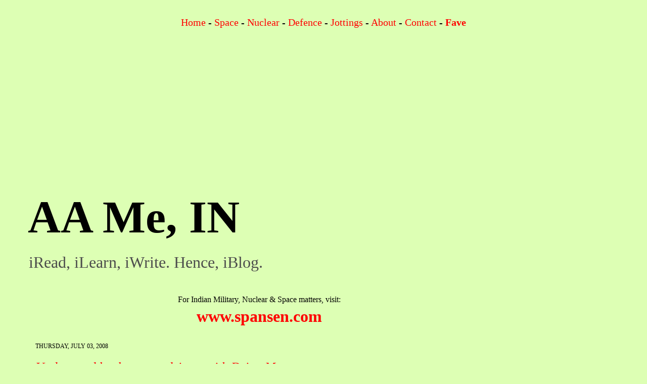

--- FILE ---
content_type: text/html; charset=utf-8
request_url: https://www.google.com/recaptcha/api2/aframe
body_size: 264
content:
<!DOCTYPE HTML><html><head><meta http-equiv="content-type" content="text/html; charset=UTF-8"></head><body><script nonce="Rb70Dsv7tl65RuiybXvEdg">/** Anti-fraud and anti-abuse applications only. See google.com/recaptcha */ try{var clients={'sodar':'https://pagead2.googlesyndication.com/pagead/sodar?'};window.addEventListener("message",function(a){try{if(a.source===window.parent){var b=JSON.parse(a.data);var c=clients[b['id']];if(c){var d=document.createElement('img');d.src=c+b['params']+'&rc='+(localStorage.getItem("rc::a")?sessionStorage.getItem("rc::b"):"");window.document.body.appendChild(d);sessionStorage.setItem("rc::e",parseInt(sessionStorage.getItem("rc::e")||0)+1);localStorage.setItem("rc::h",'1768862650962');}}}catch(b){}});window.parent.postMessage("_grecaptcha_ready", "*");}catch(b){}</script></body></html>